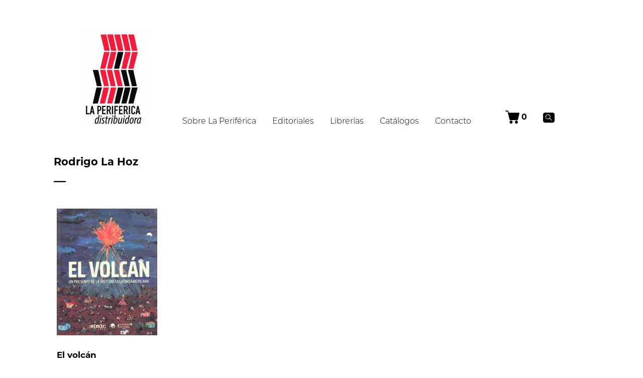

--- FILE ---
content_type: text/html; charset=utf-8
request_url: https://la-periferica.com.ar/autorxs/rodrigo-la-hoz/
body_size: 9702
content:
<!DOCTYPE html>
<html lang="es" dir="">
  <head>
    <meta charset="UTF-8">
    <base href="../../" />
    <meta content="text/html; charset=UTF-8" http-equiv="Content-Type">
    <meta content="width=device-width, initial-scale=1.0" name="viewport">
    <meta name="theme-color" content="white"/>
    <meta name="color-scheme" content="light"/>
    <meta name="referrer" content="strict-origin-when-cross-origin"/>
    <meta name="facebook-domain-verification" content="us85hhkss4kwojh3pywzh8ljdrxpy9" />

    <link href="assets/css/styles.css" rel="stylesheet" data-turbo-track="reload">

    
    <link rel="preload" as="font" type="font/woff2" crossorigin href="assets/fonts/forkawesome-webfont.woff2" />

    <link rel="preload" as="font" type="font/woff2" crossorigin href="assets/fonts/Montserrat-Light-subset.woff2" />

    <link rel="preload" as="font" type="font/woff2" crossorigin href="assets/fonts/Montserrat-Bold-subset.woff2" />

    <link rel="preload" as="font" type="font/woff2" crossorigin href="assets/fonts/Montserrat-BoldItalic-subset.woff2" />

    <link rel="preload" as="font" type="font/woff2" crossorigin href="assets/fonts/Montserrat-LightItalic-subset.woff2" />


    <script async type="text/javascript">
  window.env = {
    AIRBRAKE_PROJECT_ID: 177,
    AIRBRAKE_PROJECT_KEY: '[base64]--b11d8cfb83b1df3e8d292463fe05fc50d7ebf1b3',
    JEKYLL_ENV: 'production',
    SPREE_URL: 'https://la-periferica.tienda.sutty.nl'
  };

  window.site = {"cart": {"title": "Carrito de compras","product": "Libro","currency": "ARS","currency_alternate": "ARS","price": "Precio","quantity": "Cantidad","subtotal": "Subtotal","total": "Total","add": "Agregar al carrito","added": "Libro agregado al carrito","out_of_stock": "Fuera de stock","remove": "Quitar del carrito","back": "Volver a la tienda","next_step": "Comprar","permalink": "carrito/","content": "","order": 1044,"draft": false},
    "shipment": {"title": "Antes de finalizar la compra tené en cuenta que:","content": "<ul><li>Si vas a elegir la opicón\nde <em>Retiro en distribuidora</em> o <em>Envío por moto</em>, entre las 9 am y 13 pm nos vamos a comunicar con\nvos para coordinar la entrega.</li></ul><ul><li>Si la opción\nde envío que vas a elegir es <em>Correo Argentino</em>, una vez procesada \nla compra te enviaremos un correo electrónico con el\ncódigo de seguimiento para que puedas consultar el estado de tu envío. \nCaso falte alguna información te vamos a contactar vía correo \nelectrónico y luego te enviaremos el código de seguimiento. <strong>ATENCIÓN</strong>: Las\nentregas del correo tardan entre 3 y 6 días hábiles según el destino.</li></ul><ul><li>Si estás en otro país y por ende la opción\nque te queda es la de <em>Envío internacional</em>, una vez procesada la compra te enviaremos a tu correo electrónico la información\nnecesaria para que puedas rastrear tu envío. <strong>ATENCIÓN:</strong> \nen los envíos internacionales cada país suele cobrar un impuesto de aduana,\n salvo que el libro allí esté exento de él pero caso no, el pago de este \nimpuesto corre por\ntu cuenta ya que se lo abonás al servicio de mensajería cuando te \nentrega los libros. El valor varía según el país de destino. </li></ul><ul><li>Por cualquier consulta\nsiempre podés escribirnos a perifericadistribuidora@gmail.com</li></ul>","user": "Contacto","registration": "Para registrarte o iniciar sesión, ingresa tu correo y contraseña.\r\nSi la cuenta no existe se creará automáticamente.","shipping_address": "Dirección de envío","billing_address": "Dirección de facturación","same_address": "Usar los datos de dirección de envío","shipping_methods": "Métodos de envío","shipping_methods_help": "Completa la dirección de entrega para calcular los métodos de envío.","back": "Volver al carrito","next_step": "Continuar","permalink": "envio/","order": 1047,"draft": false},
    "payment": {"title": "Medios de pago","content": "","promo_code": "¿Tenés un cupón de descuento?","total": "Total","permalink": "pago/","back": "Volver a envío","next_step": "Pagar","local_country_id": 10,"local_payments": ["Spree::PaymentMethod::MercadoPago","Spree::PaymentMethod::Check","Spree::PaymentMethod::WireTransfer"],"order": 1049,"draft": false},
    "confirmation": {"title": "¡Gracias por tu compra!","content": "<ul><li>Si marcaste la opción\nde <em>Retiro en distribuidora</em> o <em>Envío por moto</em>, entre las 9 y 13 hs posteriores a que realizaste la compra nos vamos a comunicar con\nvos para coordinar la entrega.</li></ul><ul><li>Si la opción\nde envío que elegiste fue <em>Correo Argentino</em>, una vez procesada la compra y si está todo bien te enviaremos un correo electrónico con el\ncódigo de seguimiento para que puedas consultar el estado de tu envío. Caso falte alguna información te vamos a contactar vía correo electrónico y luego te enviaremos el código de seguimiento. <strong>ATENCIÓN</strong>: Las\nentregas del correo tardan entre 3 y 6 días hábiles según el destino.</li></ul><ul><li>Si estás en otro país y por ende marcaste la opción\nde <em>Envío internacional</em>, una vez procesada la compra te enviaremos a tu correo electrónico la información\nnecesaria para que puedas rastrear tu envío. <strong>ATENCIÓN:</strong> en los envíos internacionales cada país suele cobrar impuesto de aduana, salvo que el libro esté excento de ellos, caso no, el pago de este impuesto corre por\ntu cuenta ya que se lo abonás al servicio de mensajería cuando te entregue los libros. El valor varía según el país de destino. </li></ul><ul><li>Por cualquier consulta\nsiempre podés escribirnos a perifericadistribuidora@gmail.com</li></ul>","permalink": "confirmacion/","back": "Volver al sitio","order": 1108,"draft": false},
    
    "i18n": {"locale":"Castellano","currency":"ARS","countries":{"validation":"Elige un país de la lista"},"states":{"validation":"Elige una provincia/estado de la lista"},"recover_order":"Rehacer el pedido","errors":{"email":"Correo electrónico","password_confirmation":"Confirmación de contraseña","quantity":"Cantidad","bill_address":"Dirección de facturación","ship_address":"Dirección de envío","base":"Carrito","address1":"Dirección","address2":"Dirección (cont.)","city":"Ciudad","company":"Empresa","country":"País","firstname":"Nombre","lastname":"Apellido","phone":"Teléfono","state":"Provincia o Estado","zipcode":"Código Postal"},"alerts":{"incorrect_password":"Estás registrade pero la contraseña es incorrecta, podés intentar de nuevo o continuar la compra como invitade.","successful_login":"Iniciaste sesión, tu pedido se agregará a tu historia de compras.","successful_signup":"¡Gracias por registrarte!","error":"Hubo un error al comunicarse con la tienda, te invitamos a intentar en unos minutos :(","no_response_error":"Hubo un error al comunicarse con la tienda, te invitamos a intentar en unos minutos :(","spree_error":"Hubo un error al comunicarse con la tienda, te invitamos a intentar en unos minutos :(","recover_order":"No encontramos el pedido en la tienda","select_format":"Seleccionar formato:","paypal":{"confirming":"Confirmando pago en PayPal, por favor espera...","confirmed":"¡PayPal confirmado!","failure":"Algo falló y el pago no pudo ser confirmado, nos pondremos en contacto pronto."}},"date":{"format":"%d/%m/%Y","abbr_day_names":["Lun","Mar","Mié","Jue","Vie","Sáb","Dom"],"day_names":["Lunes","Martes","Miércoles","Jueves","Viernes","Sábado","Domingo"],"abbr_month_names":["Ene","Feb","Mar","Abr","May","Jun","Jul","Ago","Sep","Oct","Nov","Dic"],"month_names":["Enero","Febrero","Marzo","Abril","Mayo","Junio","Julio","Agosto","Septiembre","Octubre","Noviembre","Diciembre"]},"time":{"am":"am","pm":"pm"},"layouts":{"libro":"Libro","editorial":"Editorial","banner":"Banner","about":"Acerca","libreria":"Librería","catalogo":"Catálogo","cart":"Carrito","confirmation":"Confirmación de compra","payment":"Pago","shipment":"Envío","email":"Correo de confirmación"},"menu":{"title":"Menú","items":[{"title":"Sobre La Periférica","layout":"about"},{"title":"Editoriales","href":"index.html#editoriales","active":["editorial/"]},{"title":"Librerías","href":"librerias/ciudad-autonoma-de-buenos-aires/","active":["librerias/"]},{"title":"Catálogos","href":"catalogos/"},{"title":"Contacto","href":"index.html#contacto"}]},"search":{"title":"Resultados","label":"Término de búsqueda","submit":"Buscar"},"home":{"more":"Conocé +","destacados":"Destacados","editoriales":"Editoriales"},"footer":{"contacto":"Contacto","newsletter":{"title":"Newsletter","email":"Mail (obligatorio)","submit":"Enviar","action":"https://la-periferica.us18.list-manage.com/subscribe/post?u=6866c8d6d53f8f3c845c2eb16&amp;id=9ed1679bc8"},"social_networks":"Redes sociales","credits":"Diseño por [Cooperativa de Diseño](http://cooperativadedisenio.com/).  Hecho con [Sutty](https://sutty.nl/)."},"tags":{"download":"Descarga catálogo","editorial":"Por editorial","tags":"Temas","close":"Quitar filtro"},"libro":{"sku":"ISBN","year":"Año","coleccion":"Colección","format":"Formato","divider":10,"multiplier":"x","units":"cm","pages":"Páginas","autorx":"Autorx","autorxs":"Autorxs","editorial":"Editorial","in_stock":"Disponible en stock","out_of_stock":"Fuera de stock","add_to_cart":"Comprar","download":"Descargar","tags":"Temática"},"librerias":{"title":"Librerías","zonas":"Zonas","ubicaciones":"Ubicaciones","empty":"(Sin nombre)","first":["Ciudad Autónoma de Buenos Aires","Provincia de Buenos Aires"],"last":["Exterior"]},"editorial":{"site":"Visitar el sitio"},"share":{"text":"Compartir","icon":"share-alt","items":[{"title":"Twitter","url":"https://twitter.com/intent/tweet?url=%url&amp;text=%title%0A%0A%description&amp;hashtags=%tags","icon":"twitter"},{"title":"Facebook","url":"https://www.facebook.com/sharer/sharer.php?u=%url&amp;t=%title%0A%0A%description","icon":"facebook-official"},{"title":"Whatsapp","url":"https://api.whatsapp.com/send?text=%title%0A%0A%description%0A%0A%url","icon":"whatsapp"},{"title":"Telegram","url":"https://t.me/share/url?url=%url&amp;text=%title%0A%0A%description","icon":"telegram"},{"title":"Tumblr","url":"https://www.tumblr.com/widgets/share/tool?canonicalUrl=%url&amp;title=%title&amp;caption=%description&amp;tags=%tags","icon":"tumblr"},{"title":"Reddit","url":"https://reddit.com/submit?url=%url&amp;title=%tags%20-%20%title","icon":"reddit"},{"title":"Correo","url":"mailto:?subject=%title&amp;body=%description%0A%0A%url","icon":"envelope"},{"title":"Fediverso","url":"https://fediverse.sutty.nl/es/?u=%url&amp;t=%title&amp;d=%description%20%tags","icon":"mastodon-alt"}]},"accessibility":{"jump_to_content":"Saltar al contenido","active":"(actual)"},"close":"Cerrar","xls":{"price":"Precio de venta al público (ARS)","date":"Fecha de publicación"}}
  };
</script>
<script defer src="assets/js/pack.7c45fd37a8ed820d2e14.js"></script>
<link rel="icon" type="image/svg+xml" href="public/favicon.svg">
    <link rel="alternate icon" href="public/favicon.ico">
    <link rel="mask-icon" href="public/favicon.svg" color="white">

    <!-- Begin Jekyll SEO tag v2.8.0 -->
<title>Rodrigo La Hoz | La Periférica</title>
<meta name="generator" content="Jekyll v4.2.2 (Sutty)" />
<meta property="og:title" content="Rodrigo La Hoz" />
<meta property="og:locale" content="es" />
<meta name="description" content="Si publicar un libro es proponer una conversación pública, nuestra función es la de ser un canal de comunicación. Desde esta perspectiva, asumimos el rol de nuestra distribuidora como algo más que una simple instancia logística o comercial, sino como un puente que une libros y lectorxs desde la apuesta y búsqueda permanente de nuevas discusiones." />
<meta property="og:description" content="Si publicar un libro es proponer una conversación pública, nuestra función es la de ser un canal de comunicación. Desde esta perspectiva, asumimos el rol de nuestra distribuidora como algo más que una simple instancia logística o comercial, sino como un puente que une libros y lectorxs desde la apuesta y búsqueda permanente de nuevas discusiones." />
<link rel="canonical" href="https://la-periferica.com.ar/autorxs/rodrigo-la-hoz/" />
<meta property="og:url" content="https://la-periferica.com.ar/autorxs/rodrigo-la-hoz/" />
<meta property="og:site_name" content="La Periférica" />
<meta property="og:type" content="website" />
<meta name="twitter:card" content="summary" />
<meta property="twitter:title" content="Rodrigo La Hoz" />
<meta name="twitter:site" content="@PerifericaD" />
<script type="application/ld+json">
{"@context":"https://schema.org","@type":"WebPage","description":"Si publicar un libro es proponer una conversación pública, nuestra función es la de ser un canal de comunicación. Desde esta perspectiva, asumimos el rol de nuestra distribuidora como algo más que una simple instancia logística o comercial, sino como un puente que une libros y lectorxs desde la apuesta y búsqueda permanente de nuevas discusiones.","headline":"Rodrigo La Hoz","publisher":{"@type":"Organization","logo":{"@type":"ImageObject","url":"https://la-periferica.com.ar/public/ico0xjd8n0c7xrq1kk6jllv32iee/logo-periferica.jpg"}},"url":"https://la-periferica.com.ar/autorxs/rodrigo-la-hoz/"}</script>
<!-- End Jekyll SEO tag -->

    <link type="application/atom+xml" rel="alternate" href="https://la-periferica.com.ar/feed.xml" title="La Periférica" />
  <script defer src="turbolinks.js"></script></head>
  <body>
<div
  data-controller="notification"
  data-notification-templates="assets/templates/"
  class="notification fixed-top w-100 fade collapse hide">
</div>
<div class="row no-gutters justify-content-center mb-3">
  <div class="col-11 col-xl-9 mt-navbar">
    <nav class="d-flex d-print-block flex-row align-items-end justify-content-between" role="navigation" aria-label="Menú">
      
      <a class="navbar-brand order-1 order-lg-0 mr-0 mr-lg-3" href="?">
        
          <img src="public/ico0xjd8n0c7xrq1kk6jllv32iee/logo-periferica_135x199.jpg" alt="La Periférica Distribuidora" />
        
      </a>

      <div class="order-0 order-lg-1">
        <input
          type="checkbox"
          id="menu-toggler"
          class="toggler"
          autocomplete="off"
          aria-label=""
          aria-labelledby="menu-label" />
        <label
          for="menu-toggler"
          id="menu-label"
          class="d-block d-lg-none m-0"
          aria-controls="menu"
          aria-label="Menú">

          <div class="p-3">
            <div class="icon-open">
              <svg xmlns="http://www.w3.org/2000/svg" width="30" height="30" viewBox="0 0 7.9373541 7.937774"><path stroke-miterlimit="10" stroke-width="0.52917" stroke="#000000" fill="none" d="M 0,1.0861064 H 7.937774 M 0,3.9685489 H 7.937774 M 0,6.8516676 h 7.937774" /></svg>

            </div>
            <div class="icon-close">
              <svg xmlns="http://www.w3.org/2000/svg" height="30" width="30"><path d="M3.101 27.24L27.348 2.993m-24.247 0L27.348 27.24" fill="none" stroke="#000" stroke-width="2"/></svg>

            </div>
          </div>

        </label>

        <ul class="toggled nav d-print-none flex-column flex-lg-row flex-grow-lg-1 justify-content-between background-white"><li class="nav-item">
              <a
                class="nav-link"
                href="about/la-periférica-distribuidora/">
                Sobre La Periférica</a>
            </li><li class="nav-item">
              <a
                class="nav-link"
                href="index.html#editoriales">
                Editoriales</a>
            </li><li class="nav-item">
              <a
                class="nav-link"
                href="librerias/ciudad-autonoma-de-buenos-aires/">
                Librerías</a>
            </li><li class="nav-item">
              <a
                class="nav-link"
                href="catalogos/">
                Catálogos</a>
            </li><li class="nav-item">
              <a
                class="nav-link"
                href="index.html#contacto">
                Contacto</a>
            </li></ul>
      </div>

      <ul class="nav d-print-none flex-row justify-content-between order-2">
        <li class="nav-item d-flex align-items-center">
          <a class="nav-link" href="carrito/">
            <div class="d-flex align-items-center justify-content-center" data-controller="cart-counter">
              <svg xmlns="http://www.w3.org/2000/svg" width="28.026" height="25.222" viewBox="0 0 7.415 6.673"><path d="M2.86 6.663a.823.823 0 01-.549-.432.82.82 0 01.143-.926.694.694 0 01.552-.238.69.69 0 01.549.237.81.81 0 01.003 1.125.726.726 0 01-.307.204.947.947 0 01-.39.03zm2.77-.008a.826.826 0 01-.525-.42c-.184-.493.065-1.04.54-1.156a.565.565 0 01.304 0 .713.713 0 01.392.222c.211.218.282.479.21.77a.783.783 0 01-.922.584zM2.346 4.85c-.075-.039-.103-.09-.149-.269A2078.986 2078.986 0 011.17.491L1.155.435H.662C.12.435.1.432.04.345a.224.224 0 01.056-.31L.146 0h.617c.587 0 .62.002.665.03a.258.258 0 01.068.063c.012.019.074.244.139.5.064.256.12.477.125.491.007.025.15.026 2.75.026 2.53 0 2.745.002 2.792.025a.228.228 0 01.113.163c.005.03-.116.538-.385 1.606-.468 1.862-.456 1.813-.488 1.87a.232.232 0 01-.077.075c-.049.027-.128.028-2.06.028-1.884 0-2.012-.002-2.058-.027z"/></svg>

              <span
                class="font-weight-bold ml-1"
                data-target="cart-counter.counter">0</span>
            </div>
          </a>
        </li>

        <li class="nav-item d-none d-md-flex align-items-center">
          <input
            type="checkbox"
            id="search-toggler"
            class="toggler"
            autocomplete="off"
            aria-label="Buscar"
            aria-labelledby="search-label" />
          <label
            for="search-toggler"
            id="search-label"
            class="m-0"
            aria-controls="search"
            aria-label="Buscar">
            <div class="p-3">
              <svg xmlns="http://www.w3.org/2000/svg" viewBox="0 0 6.038 5.465" height="20.654" width="22.821"><g transform="translate(-49.898 -57.744)"><path d="M50.97 63.209h3.894c.592 0 1.072-.48 1.072-1.073v-3.32c0-.592-.48-1.072-1.072-1.072H50.97c-.592 0-1.072.48-1.072 1.072v3.32c0 .593.48 1.073 1.072 1.073z"/><circle r="1.17" class="st29" cx="52.472" cy="60.037" fill="none" stroke="#fbffff" stroke-width=".265"/><path class="st29" fill="red" stroke="#fff" stroke-width=".265" d="M53.313 60.738l1.19 1.334"/></g></svg>
            </div>
          </label>

          <div class="toggled-md position-md-absolute ml-xl-3 mt-md-9 search-field">
            <form data-turbo="false" method="get" action="" class="search" data-controller="search" data-action="search#search">
  <div class="form-group m-0">
    <label for="search_q" class="sr-only">Término de búsqueda</label>
    <div class="input-group">
      <input
        type="search"
        required
        id="search_q"
        name="q"
        placeholder="Buscar"
        class="form-control m-0 border-0 background-gray-light"
        data-target="search.q"
        autocomplete="off" />
    </div>
  </div>
  <input class="sr-only" type="submit" value="Buscar" />
</form>

          </div>
        </li>
      </ul>
    </nav>
  </div>

  <div class="col-11 d-md-none mt-3">
    <form data-turbo="false" method="get" action="" class="search" data-controller="search" data-action="search#search">
  <div class="form-group m-0">
    <label for="responsive_q" class="sr-only">Término de búsqueda</label>
    <div class="input-group">
      <input
        type="search"
        required
        id="responsive_q"
        name="q"
        placeholder="Buscar"
        class="form-control m-0 border-0 background-gray-light"
        data-target="search.q"
        autocomplete="off" />
    </div>
  </div>
  <input class="sr-only" type="submit" value="Buscar" />
</form>

  </div>
</div>


    <main data-controller="stock" data-per-page="100">
      <article class="author mt-5 row no-gutters justify-content-center">
  <header class="col-10">
    <h1 class="font-weight-bold">Rodrigo La Hoz</h1>
    <div class="font-weight-bold font-4" aria-hidden="true">&mdash;</div>
  </header>

  <section class="col-10">
    <div class="row no-gutters row-cols-1 row-cols-md-3 row-cols-lg-4 row-cols-xl-5">
      
        
          <div class="col col-lg-3 d-flex mt-4 justify-content-center">
            <article class="libro d-flex flex-column justify-content-between" data-controller="cart"
data-target="stock.product"
data-sku="978-987-1912-64-3"
data-cart-url="libro/el-volcán-978-987-1912-64-3/"
data-cart-variant-id="910"
data-cart-image="public/9yptkkdn01ezzzh3xo8t1uxh8y2n/978-987-1912-64-3_150x190.jpg"
data-cart-title="El volcán"
data-cart-price="33000"
data-cart-in-stock="false"
data-cart-stock="1000"
data-cart-extra="Rodrigo La Hoz|José Ignacio Sainz|Alejandro Bidegaray"
>
  <div class="position-relative">
    <picture>
      <source srcset="public/9yptkkdn01ezzzh3xo8t1uxh8y2n/978-987-1912-64-3_300x380.jpg" media="(max-width: 767px)" />
      <img
        class="mb-3"
        loading="lazy"
        src="public/9yptkkdn01ezzzh3xo8t1uxh8y2n/978-987-1912-64-3_220x278.jpg"
        alt="El volcán" />
    </picture>

    <h3>
      <a href="libro/el-volcán-978-987-1912-64-3/" class="stretched-link">
        El volcán
      </a>
    </h3>
  </div>

  <div class="small">
    <p class="authors mb-0">
      
        Autorxs:
      

      
        <a class="font-weight-bold" href="autorxs/rodrigo-la-hoz/">Rodrigo La Hoz</a>
      
        <a class="font-weight-bold" href="autorxs/jose-ignacio-sainz/">José Ignacio Sainz</a>
      
        <a class="font-weight-bold" href="autorxs/alejandro-bidegaray/">Alejandro Bidegaray</a>
      
    </p>

    <p class="mb-0">
      Editorial:

      <a
        class="font-weight-bold"
        href="editorial/editorial-municipal-de-rosario/">
        Editorial Municipal de Rosario
      </a>
    </p>

    
      <p class="mb-0">
        Temática:

        
          <a href="catalogos/historietas/">Historietas</a>
          
        
      </p>
    

    <p class="font-weight-bold mb-0">
      <span data-stock-price>33000</span>
      <span data-stock-currency>ARS</span>
    </p>
    
    <button
      class="btn btn-lp text-lowercase p-1 font-weight-bold"
      disabled
      data-action="cart#add"
data-stock-add
>
      <span class="hide-when-disabled">Agregar al carrito</span>
      <span class="show-when-disabled">Fuera de stock</span>
    </button>
    
  </div>
</article>

          </div>
        
      
    </div>
  </section>
</article>

    </main>

    <footer id="contacto" class="background-gray-light pb-1">
  <div class="row no-gutters justify-content-center pt-4 mt-5 row-cols-1 row-cols-md-2">
    <address class="col col-xl-4 p-4 m-0 h-card" itemscope itemtype="https://schema.org/Organization">
      <h3>Contacto</h3>

      <p class="mb-3 p-name p-org" itemprop="name">
        <a class="u-url" itemprop="url" href="about/la-periférica-distribuidora/">La Periférica Distribuidora</a>
      </p>

      
        <p>
          <svg xmlns="http://www.w3.org/2000/svg" viewBox="0 0 5.126 5.126" height="19.373" width="19.373"><path class="st28" d="M3.43 2.973a12.388 12.388 0 01-.333-.162c-.043-.022-.075-.014-.104.02l-.12.148c-.053.063-.076.07-.152.038a1.26 1.26 0 01-.607-.532c-.027-.045-.022-.083.01-.121.026-.03.053-.06.075-.093.027-.039.056-.08.035-.131-.049-.12-.098-.24-.15-.36a.111.111 0 00-.04-.05c-.067-.04-.192-.021-.249.035a.534.534 0 00-.097.659c.199.37.473.668.845.87.16.087.33.143.529.153l.075-.008c.203-.034.338-.18.345-.366.002-.051-.018-.08-.061-.1z"/><path class="st28" d="M2.563 0a2.563 2.563 0 100 5.126 2.563 2.563 0 000-5.126zm.756 3.897a1.5 1.5 0 01-1.209.131c-.102-.03-.2-.08-.296-.13a.235.235 0 00-.184-.02c-.146.042-.294.077-.441.115l-.048.008c.038-.137.07-.267.112-.393a.36.36 0 00-.029-.302 1.488 1.488 0 01-.05-1.393 1.527 1.527 0 011.684-.855c.582.123.973.475 1.164 1.035.233.683-.07 1.45-.703 1.804z"/></svg>

          Whatsapp:

          <a href="https://api.whatsapp.com/send?phone=5491136009681">
            5491136009681
          </a>
        </p>
      

      
        <p>
          <svg xmlns="http://www.w3.org/2000/svg" viewBox="0 0 5.126 5.126" height="19.373" width="19.373"><path class="st28" d="M2.563 0a2.563 2.563 0 100 5.126 2.563 2.563 0 000-5.126zm1.39 3.99c-.037.033-.08.06-.12.09-.063.042-.124.088-.189.125a.948.948 0 01-.421.123c-.068.004-.137 0-.205 0a1.399 1.399 0 01-.434-.141 2.191 2.191 0 01-.616-.493 4.243 4.243 0 01-.444-.593 3.233 3.233 0 01-.316-.63 1.787 1.787 0 01-.111-.528 1.128 1.128 0 01.202-.727.993.993 0 01.302-.276c.052-.03.1-.069.15-.101A.23.23 0 011.93.8a.258.258 0 01.134.085c.066.071.11.155.152.24.03.064.062.128.091.193a.707.707 0 01.071.271.31.31 0 01-.134.27c-.078.058-.159.11-.244.158a.24.24 0 00-.128.203.549.549 0 00.039.223c.04.112.097.216.16.318.075.12.156.237.247.346.072.087.149.168.241.232.048.033.1.06.158.07a.242.242 0 00.208-.06c.07-.06.145-.11.22-.161a.312.312 0 01.254-.05.489.489 0 01.19.099c.084.067.154.148.227.226.054.058.108.116.15.184a.4.4 0 01.062.14.204.204 0 01-.074.201z"/></svg>

          Teléfono:

          <a class="p-tel" href="tel:5491136009681" itemprop="telephone">
            75134505
          </a>
        </p>
      

      
        <p>
          <svg xmlns="http://www.w3.org/2000/svg" viewBox="0 0 5.126 5.126" height="19.373" width="19.373"><path d="M2.563 0a2.563 2.563 0 100 5.126 2.563 2.563 0 000-5.126zm1.32 1.48l-1.32 1.498-1.32-1.498zm.125 2.166h-2.89V1.648l1.445 1.64 1.445-1.64z"/></svg>

          <a class="u-email" href="mailto:perifericadistribuidora@gmail.com" itemprop="email">
            perifericadistribuidora@gmail.com
          </a>
        </p>
      

      
        <p class="p-adr" itemprop="address">
          <svg xmlns="http://www.w3.org/2000/svg" viewBox="0 0 5.126 5.126" height="19.373" width="19.373"><path class="st28" d="M2.563 0a2.563 2.563 0 100 5.126 2.563 2.563 0 000-5.126zm.953 2.934l-.99 1.396-.937-1.418s-.308-.513-.308-.834a1.282 1.282 0 012.564 0c0 .351-.118.558-.329.856z"/><path class="st28" d="M2.563 1.585a.489.489 0 100 .978.489.489 0 000-.978z"/></svg>

          Flores, CABA, Argentina
        </p>
      
    </address>

    <div class="col col-xl-6">
      <div class="row no-gutters row-cols-1 row-cols-xl-2">
        <div class="col p-4">
          <h3>Newsletter</h3>
<form
  data-turbo="false"
  action="https://la-periferica.us18.list-manage.com/subscribe/post?u=6866c8d6d53f8f3c845c2eb16&amp;id=9ed1679bc8"
  method="post"
  name="mc-embedded-subscribe-form"
  target="_blank">
  <div class="form-group">
    <label for="newsletter-email">Mail (obligatorio)</label>
    <input type="email" name="EMAIL" id="newsletter-email" class="form-control" required autocomplete="email"/>
  </div>

  <div class="form-group">
    <button type="submit" name="subscribe" class="btn btn-primary text-uppercase">
      Enviar
    </button>
  </div>
</form>

        </div>

        <div class="col p-4 pl-xl-5">
          <h3>Redes sociales</h3>

          
            

            <a rel="me noopener noreferrer" target="_blank" href="https://www.instagram.com/periferica_distribuidora/" title="Instagram">
              
              <svg xmlns="http://www.w3.org/2000/svg" viewBox="0 0 6.988 6.971" height="26.346" width="26.41"><path d="M3.495 6.97c-.51 0-1.018.002-1.528 0C.861 6.963.027 6.16.011 5.057a109.98 109.98 0 010-3.144C.027.811.861.006 1.967.002 2.986 0 4.004 0 5.022.002 6.137.006 6.97.822 6.98 1.936c.01 1.033.01 2.066 0 3.1-.011 1.114-.843 1.928-1.958 1.933-.509.003-1.018 0-1.527 0zM.62 3.478c0 .509-.003 1.017 0 1.526.004.755.515 1.328 1.264 1.346 1.076.026 2.153.027 3.229 0 .736-.018 1.251-.593 1.254-1.332.004-1.017.003-2.035 0-3.052C6.366 1.212 5.854.639 5.105.62a66.679 66.679 0 00-3.229 0C1.139.639.626 1.214.621 1.953c-.003.508 0 1.017 0 1.526z"/><path d="M1.703 3.463a1.791 1.791 0 113.583.056A1.79 1.79 0 013.434 5.28c-.96-.02-1.75-.85-1.73-1.818zm1.784-1.155A1.183 1.183 0 002.31 3.494a1.183 1.183 0 001.193 1.169A1.183 1.183 0 004.68 3.477a1.183 1.183 0 00-1.193-1.17zm1.891-.251a.452.452 0 01-.465-.433.472.472 0 01.444-.463c.246-.007.45.19.455.441a.43.43 0 01-.434.455z"/></svg>
            </a>
          
            

            <a rel="me noopener noreferrer" target="_blank" href="https://www.facebook.com/laperifericadistri" title="Facebook">
              
              <svg xmlns="http://www.w3.org/2000/svg" viewBox="0 0 6.649 6.648" height="25.127" width="25.131"><path d="M6.65 1.093v4.462c-.066.297-.183.563-.415.773-.196.176-.43.26-.68.32h-4.46c-.023-.008-.045-.02-.069-.024C.42 6.505.005 6.018.003 5.396a765.186 765.186 0 010-4.159C.003.97.086.727.245.51.457.219.753.072 1.095 0h4.46c.228.058.448.128.635.282.26.213.39.493.46.811zm-1.33 1.71h-.698c-.006-.03-.01-.045-.01-.059 0-.123-.003-.246 0-.369.003-.255.058-.312.312-.318.15-.004.3 0 .442 0v-.775c-.312 0-.613-.02-.911.004-.57.045-.85.336-.876.88-.007.151-.005.304-.006.457v.187h-.395v.778h.401v2.284h1.037V3.578h.62l.084-.774z"/></svg>
            </a>
          
            

            <a rel="me noopener noreferrer" target="_blank" href="https://twitter.com/PerifericaD" title="Twitter">
              
              <svg xmlns="http://www.w3.org/2000/svg" viewBox="0 0 6.648 6.648" height="25.126" width="25.126"><path d="M0 6.087V.532A.754.754 0 01.561 0h5.526a.734.734 0 01.56.561v5.526a.734.734 0 01-.56.56H.56A.728.728 0 010 6.088zM5.491 1.68l-.037-.028c-.142.05-.282.109-.428.147a.211.211 0 01-.164-.041c-.276-.24-.638-.285-.992-.114-.35.17-.528.465-.507.84.003.042 0 .085 0 .134-.355-.027-.694-.102-.99-.284-.288-.18-.553-.397-.838-.605-.16.43-.072.817.274 1.179l-.34-.093c.014.435.237.708.617.881h-.275c.091.342.33.534.79.635-.167.159-.367.24-.575.292-.205.05-.418.068-.617.098.296.215.721.356 1.174.364.823.014 1.525-.26 2.052-.911.387-.477.539-1.04.588-1.64a.358.358 0 01.094-.183c.087-.107.186-.204.28-.305l-.028-.032-.382.097.304-.43z"/></svg>
            </a>
          
        </div>
      </div>
    </div>
  </div>

  <div class="text-center">
    <p>Diseño por <a href="http://cooperativadedisenio.com/">Cooperativa de Diseño</a>.  Hecho con <a href="https://sutty.nl/">Sutty</a>.</p>

  </div>
</footer>

    <div
  data-controller="floating-alert"
  class="pointer-event-none floating-alert floating-alert-bottom d-flex justify-content-center w-100 position-fixed fade hide"
  role="status" aria-live="polite" aria-atomic="true">
  <div data-target="floating-alert.content" class="floating-alert-content white background-black-t4"></div>
</div>

  </body>
</html>
